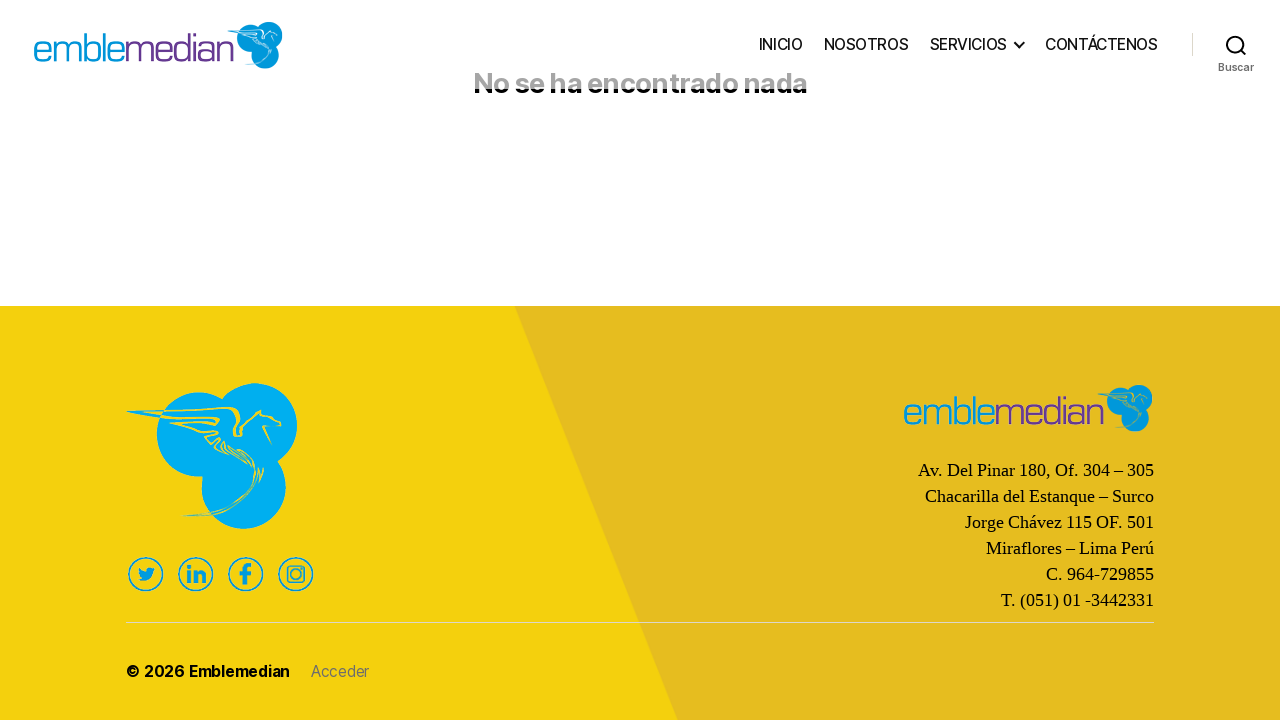

--- FILE ---
content_type: text/css
request_url: https://emblemedian.com/wp-content/themes/emblemedian/style.css?ver=1
body_size: 9822
content:
/*
Theme Name: Emblemedian
Theme URI: http://www.coveid.com/themes/
Version: 1
Description: Child Theme.
Author: coveid
Author URI: http://www.coveid.com
Template: twentytwenty
*/
@import url("../emblemedian/style.css");

.singular .entry-header {
	display: none;
}
.primary-menu ul {
	width: 23rem;
}
body:not(.overlay-header) .primary-menu > li > ul:after {
    border-bottom-color: #00afef !important;
}
.modal-menu a {
    color: #000 !important;
    text-decoration: none !important;
}
.wp-block-archives:not(.alignwide):not(.alignfull), .wp-block-categories:not(.alignwide):not(.alignfull), .wp-block-code, .wp-block-columns:not(.alignwide):not(.alignfull), .wp-block-cover:not(.alignwide):not(.alignfull):not(.alignleft):not(.alignright):not(.aligncenter), .wp-block-embed:not(.alignwide):not(.alignfull):not(.alignleft):not(.alignright):not(.aligncenter), .wp-block-gallery:not(.alignwide):not(.alignfull):not(.alignleft):not(.alignright):not(.aligncenter), .wp-block-group:not(.has-background):not(.alignwide):not(.alignfull), .wp-block-image:not(.alignwide):not(.alignfull):not(.alignleft):not(.alignright):not(.aligncenter), .wp-block-latest-comments:not(.aligncenter):not(.alignleft):not(.alignright), .wp-block-latest-posts:not(.aligncenter):not(.alignleft):not(.alignright), .wp-block-media-text:not(.alignwide):not(.alignfull), .wp-block-preformatted, .wp-block-pullquote:not(.alignwide):not(.alignfull):not(.alignleft):not(.alignright), .wp-block-quote, .wp-block-quote.is-large, .wp-block-quote.is-style-large, .wp-block-verse, .wp-block-video:not(.alignwide):not(.alignfull){
	margin-bottom: 0rem;
    margin-top: 0rem;
}
.wp-block-column {
    margin-bottom: 0rem;
}
.wp-block-columns.portada{
	padding:0;
}
.reduced-spacing.missing-post-thumbnail .post-inner {
    padding-top: 1.4rem;
}
.entry-content {
    font-family: -apple-system, BlinkMacSystemFont, "Helvetica Neue", Helvetica, sans-serif;
}
.imagenlarge img{
	width:100%;
}
.portada .fondama{
	margin-left: 0px;
}
.fondama{
	background-color:#fdd803;
}
.portada h3{
	line-height:1.6em;
	font-weight: 500;
}
.verde .filser{
	transition: 0.5s;
}
.verde .filser:hover{
	cursor:pointer;
	background: #a6b807;
}
.alignfull {
    margin-bottom: 0;
}
.servi{
	background-image:url('https://emblemedian.com/wp-content/uploads/2020/06/fondo-nosotros.jpg');
	background-position: top center;
    background-repeat: no-repeat;
    background-size: cover;
}
.servi .wp-block-column, .trivender .wp-block-column{
	margin-left:0px;
}
.servi .wp-block-image{
	margin:0px !important;
}
.servimg .aligncenter{
	margin-bottom:0;
	margin-top:0;
}
.servicen p{
	padding:12px 12px;
	background-color: rgba(255, 255, 255, 0.7);
}
.oxi-image-hover-wrapper-3 .oxi-addons-row .oxi-image-caption-hover .oxi-image-hover-figure-caption:after, .oxi-image-hover-wrapper-3 .oxi-addons-row .oxi-image-caption-hover .oxi-image-hover-figure-caption:before, .oxi-image-hover-wrapper-3 .oxi-addons-row .oxi-image-caption-hover:before, .oxi-image-hover-wrapper-3 .oxi-addons-row .oxi-image-caption-hover:after, .oxi-image-hover-wrapper-5 .oxi-addons-row .oxi-image-caption-hover .oxi-image-hover-figure-caption:after, .oxi-image-hover-wrapper-5 .oxi-addons-row .oxi-image-caption-hover .oxi-image-hover-figure-caption:before, .oxi-image-hover-wrapper-5 .oxi-addons-row .oxi-image-caption-hover:before, .oxi-image-hover-wrapper-5 .oxi-addons-row .oxi-image-caption-hover:after, .oxi-image-hover-wrapper-8 .oxi-addons-row .oxi-image-caption-hover .oxi-image-hover-figure-caption:after, .oxi-image-hover-wrapper-8 .oxi-addons-row .oxi-image-caption-hover .oxi-image-hover-figure-caption:before, .oxi-image-hover-wrapper-8 .oxi-addons-row .oxi-image-caption-hover:before, .oxi-image-hover-wrapper-8 .oxi-addons-row .oxi-image-caption-hover:after, .oxi-image-hover-wrapper-11 .oxi-addons-row .oxi-image-caption-hover .oxi-image-hover-figure-caption:after, .oxi-image-hover-wrapper-11 .oxi-addons-row .oxi-image-caption-hover .oxi-image-hover-figure-caption:before, .oxi-image-hover-wrapper-11 .oxi-addons-row .oxi-image-caption-hover:before, .oxi-image-hover-wrapper-11 .oxi-addons-row .oxi-image-caption-hover:after, .oxi-image-hover-wrapper-12 .oxi-addons-row .oxi-image-caption-hover .oxi-image-hover-figure-caption:after, .oxi-image-hover-wrapper-12 .oxi-addons-row .oxi-image-caption-hover .oxi-image-hover-figure-caption:before, .oxi-image-hover-wrapper-12 .oxi-addons-row .oxi-image-caption-hover:before, .oxi-image-hover-wrapper-12 .oxi-addons-row .oxi-image-caption-hover:after, .oxi-image-hover-wrapper-14 .oxi-addons-row .oxi-image-caption-hover .oxi-image-hover-figure-caption:after, .oxi-image-hover-wrapper-14 .oxi-addons-row .oxi-image-caption-hover .oxi-image-hover-figure-caption:before, .oxi-image-hover-wrapper-14 .oxi-addons-row .oxi-image-caption-hover:before, .oxi-image-hover-wrapper-14 .oxi-addons-row .oxi-image-caption-hover:after{
	background-color: rgba(86, 100, 127, 0.86) !important;
}
.fdoyellow{
	background-color:#fff200;
}
.nar{
	background-color:#ffc40d;
}
.clientes .wp-block-column{
	margin-left: 0px;
}
.wp-block-columns.trivender {
    padding: 20px 0 0;
}
.clientes{
	background-image:url('https://emblemedian.com/wp-content/uploads/2020/06/fondo-logo-empresas.jpg');
	background-position: top center;
    background-repeat: no-repeat;
    background-size: cover;
}
.clientes figure{
	margin: 2rem 0 !important;
}
.clientes img{
	margin:0 auto;
}
input[type="text"], input[type="password"], input[type="email"], input[type="url"], input[type="date"], input[type="month"], input[type="time"], input[type="datetime"], input[type="datetime-local"], input[type="week"], input[type="number"], input[type="search"], input[type="tel"], input[type="color"], textarea{
	padding: 1rem 1.8rem;
}
.pie{
	z-index:0;
	background-image:url('https://emblemedian.com/wp-content/uploads/2020/06/fondo-menu.png');
	background-position: top center;
    background-repeat: no-repeat;
    background-size: cover;
}
.reduced-spacing.footer-top-visible .footer-nav-widgets-wrapper, .reduced-spacing.footer-top-hidden #site-footer {
    border-top-width: 0;
}
.formcontac form{
	background-color: #39c3ff;
    padding: 19px 27px;
}
.footer-nav-widgets-wrapper, #site-footer {
    background-color: rgba(255, 255, 255, 0);
}
.footer-widgets img{
	margin: 0 auto;
	display: inline-block;
}
.to-the-top{
	display:none;
}
.fdoblan .wp-block-image, .fdoblan .aligncenter{
	margin-top:0 !important;
	margin-bottom:0 !important;
}
@media (min-width: 1220px){
	#site-header {
		background:rgba(255, 255, 255, 0.65);
		position:fixed;width:100%;
	}
	.iso{
		margin-top: 140px !important;
	}
	.imagenlarge img{
		position:absolute;
	}
	.entry-content > .alignfull {
		margin-bottom: 0;
	}
	.wp-block-columns.alignfull + .wp-block-columns.alignfull {
    	margin-top: 0;
		margin-bottom: 0;
	}
}
@media (min-width: 1000px){
	.header-inner {
		padding:2.35rem 0;
	}
	.entry-content > .alignfull:not(.wp-block-group.has-background){
		margin-bottom: 0;
	}
}
@media (min-width: 782px){	
	.portada{
		height:520px;
	}	
	.video {
		margin-left:0 !important;
		position:relative;
		height: 100%;
		background-image: url('https://emblemedian.com/wp-content/uploads/2020/07/fdo-mundo.jpg');
		background-position:center;
		background-size: cover;
	}
	.video:after{
		border-color: transparent transparent #fdd803;
    	border-style: solid solid solid none;
    	border-width: 0px 150px 540px 0;
    	top: 0;
    	content: "";
		position: absolute;
		width: 200px;
	}
	.verde .wp-block-column{
		margin-left: 0px;
}
}
@media (min-width: 700px){
		.wp-block-archives:not(.alignwide):not(.alignfull), .wp-block-categories:not(.alignwide):not(.alignfull), .wp-block-code, .wp-block-columns:not(.alignwide):not(.alignfull), .wp-block-cover:not(.alignwide):not(.alignfull):not(.alignleft):not(.alignright):not(.aligncenter), .wp-block-embed:not(.alignwide):not(.alignfull):not(.alignleft):not(.alignright):not(.aligncenter), .wp-block-gallery:not(.alignwide):not(.alignfull):not(.alignleft):not(.alignright):not(.aligncenter), .wp-block-group:not(.has-background):not(.alignwide):not(.alignfull), .wp-block-image:not(.alignwide):not(.alignfull):not(.alignleft):not(.alignright):not(.aligncenter), .wp-block-latest-comments:not(.aligncenter):not(.alignleft):not(.alignright), .wp-block-latest-posts:not(.aligncenter):not(.alignleft):not(.alignright), .wp-block-media-text:not(.alignwide):not(.alignfull), .wp-block-preformatted, .wp-block-pullquote:not(.alignwide):not(.alignfull):not(.alignleft):not(.alignright), .wp-block-quote, .wp-block-quote.is-large, .wp-block-quote.is-style-large, .wp-block-verse, .wp-block-video:not(.alignwide):not(.alignfull){
		margin-bottom: 0;
		margin-top: 0;
	}
	#site-content {
		margin-bottom: 43rem;
		z-index: 1;
		position: relative;
	}
	.wp-block-columns.portada {
		height: 490px;
	}
	.fondama .iso{
		margin-left:0;
	}
	.alignnone, .aligncenter {
		margin-bottom: 2rem;
		margin-top: 2rem;
	}
	.entry-content .wp-block-columns h1, .entry-content .wp-block-columns h2, .entry-content .wp-block-columns h3, .entry-content .wp-block-columns h4, .entry-content .wp-block-columns h5, .entry-content .wp-block-columns h6 {
    	margin: 2rem 0 2rem;
	}
	.entry-content {
    font-size: 1.75rem;
	}
	.wp-block-columns.alignfull{
		padding-left:0;
		padding-right:0;
	}
	.entry-content > .alignwide:first-child, .entry-content > .alignfull:first-child {
    	margin-bottom: 0rem;
		margin-top: 0rem;
	}
	.fdoyellow .wp-block-image, .nar .wp-block-image, .trison .wp-block-image{
		margin:0 !important;
	}
	.footer-widgets-outer-wrapper {
   	 	padding: 1rem 0;
	}
	.pie{
		z-index:0;
		position: fixed;
		width:100%;
		bottom:0;		
	}
	.column-two p{
		text-align: right;
	}
	.contacto{
		margin-top:80px !important;
	}
	.post-inner {
    padding-top: 1.4rem;
	}
}

--- FILE ---
content_type: text/css
request_url: https://emblemedian.com/wp-content/themes/emblemedian/style.css
body_size: 9822
content:
/*
Theme Name: Emblemedian
Theme URI: http://www.coveid.com/themes/
Version: 1
Description: Child Theme.
Author: coveid
Author URI: http://www.coveid.com
Template: twentytwenty
*/
@import url("../emblemedian/style.css");

.singular .entry-header {
	display: none;
}
.primary-menu ul {
	width: 23rem;
}
body:not(.overlay-header) .primary-menu > li > ul:after {
    border-bottom-color: #00afef !important;
}
.modal-menu a {
    color: #000 !important;
    text-decoration: none !important;
}
.wp-block-archives:not(.alignwide):not(.alignfull), .wp-block-categories:not(.alignwide):not(.alignfull), .wp-block-code, .wp-block-columns:not(.alignwide):not(.alignfull), .wp-block-cover:not(.alignwide):not(.alignfull):not(.alignleft):not(.alignright):not(.aligncenter), .wp-block-embed:not(.alignwide):not(.alignfull):not(.alignleft):not(.alignright):not(.aligncenter), .wp-block-gallery:not(.alignwide):not(.alignfull):not(.alignleft):not(.alignright):not(.aligncenter), .wp-block-group:not(.has-background):not(.alignwide):not(.alignfull), .wp-block-image:not(.alignwide):not(.alignfull):not(.alignleft):not(.alignright):not(.aligncenter), .wp-block-latest-comments:not(.aligncenter):not(.alignleft):not(.alignright), .wp-block-latest-posts:not(.aligncenter):not(.alignleft):not(.alignright), .wp-block-media-text:not(.alignwide):not(.alignfull), .wp-block-preformatted, .wp-block-pullquote:not(.alignwide):not(.alignfull):not(.alignleft):not(.alignright), .wp-block-quote, .wp-block-quote.is-large, .wp-block-quote.is-style-large, .wp-block-verse, .wp-block-video:not(.alignwide):not(.alignfull){
	margin-bottom: 0rem;
    margin-top: 0rem;
}
.wp-block-column {
    margin-bottom: 0rem;
}
.wp-block-columns.portada{
	padding:0;
}
.reduced-spacing.missing-post-thumbnail .post-inner {
    padding-top: 1.4rem;
}
.entry-content {
    font-family: -apple-system, BlinkMacSystemFont, "Helvetica Neue", Helvetica, sans-serif;
}
.imagenlarge img{
	width:100%;
}
.portada .fondama{
	margin-left: 0px;
}
.fondama{
	background-color:#fdd803;
}
.portada h3{
	line-height:1.6em;
	font-weight: 500;
}
.verde .filser{
	transition: 0.5s;
}
.verde .filser:hover{
	cursor:pointer;
	background: #a6b807;
}
.alignfull {
    margin-bottom: 0;
}
.servi{
	background-image:url('https://emblemedian.com/wp-content/uploads/2020/06/fondo-nosotros.jpg');
	background-position: top center;
    background-repeat: no-repeat;
    background-size: cover;
}
.servi .wp-block-column, .trivender .wp-block-column{
	margin-left:0px;
}
.servi .wp-block-image{
	margin:0px !important;
}
.servimg .aligncenter{
	margin-bottom:0;
	margin-top:0;
}
.servicen p{
	padding:12px 12px;
	background-color: rgba(255, 255, 255, 0.7);
}
.oxi-image-hover-wrapper-3 .oxi-addons-row .oxi-image-caption-hover .oxi-image-hover-figure-caption:after, .oxi-image-hover-wrapper-3 .oxi-addons-row .oxi-image-caption-hover .oxi-image-hover-figure-caption:before, .oxi-image-hover-wrapper-3 .oxi-addons-row .oxi-image-caption-hover:before, .oxi-image-hover-wrapper-3 .oxi-addons-row .oxi-image-caption-hover:after, .oxi-image-hover-wrapper-5 .oxi-addons-row .oxi-image-caption-hover .oxi-image-hover-figure-caption:after, .oxi-image-hover-wrapper-5 .oxi-addons-row .oxi-image-caption-hover .oxi-image-hover-figure-caption:before, .oxi-image-hover-wrapper-5 .oxi-addons-row .oxi-image-caption-hover:before, .oxi-image-hover-wrapper-5 .oxi-addons-row .oxi-image-caption-hover:after, .oxi-image-hover-wrapper-8 .oxi-addons-row .oxi-image-caption-hover .oxi-image-hover-figure-caption:after, .oxi-image-hover-wrapper-8 .oxi-addons-row .oxi-image-caption-hover .oxi-image-hover-figure-caption:before, .oxi-image-hover-wrapper-8 .oxi-addons-row .oxi-image-caption-hover:before, .oxi-image-hover-wrapper-8 .oxi-addons-row .oxi-image-caption-hover:after, .oxi-image-hover-wrapper-11 .oxi-addons-row .oxi-image-caption-hover .oxi-image-hover-figure-caption:after, .oxi-image-hover-wrapper-11 .oxi-addons-row .oxi-image-caption-hover .oxi-image-hover-figure-caption:before, .oxi-image-hover-wrapper-11 .oxi-addons-row .oxi-image-caption-hover:before, .oxi-image-hover-wrapper-11 .oxi-addons-row .oxi-image-caption-hover:after, .oxi-image-hover-wrapper-12 .oxi-addons-row .oxi-image-caption-hover .oxi-image-hover-figure-caption:after, .oxi-image-hover-wrapper-12 .oxi-addons-row .oxi-image-caption-hover .oxi-image-hover-figure-caption:before, .oxi-image-hover-wrapper-12 .oxi-addons-row .oxi-image-caption-hover:before, .oxi-image-hover-wrapper-12 .oxi-addons-row .oxi-image-caption-hover:after, .oxi-image-hover-wrapper-14 .oxi-addons-row .oxi-image-caption-hover .oxi-image-hover-figure-caption:after, .oxi-image-hover-wrapper-14 .oxi-addons-row .oxi-image-caption-hover .oxi-image-hover-figure-caption:before, .oxi-image-hover-wrapper-14 .oxi-addons-row .oxi-image-caption-hover:before, .oxi-image-hover-wrapper-14 .oxi-addons-row .oxi-image-caption-hover:after{
	background-color: rgba(86, 100, 127, 0.86) !important;
}
.fdoyellow{
	background-color:#fff200;
}
.nar{
	background-color:#ffc40d;
}
.clientes .wp-block-column{
	margin-left: 0px;
}
.wp-block-columns.trivender {
    padding: 20px 0 0;
}
.clientes{
	background-image:url('https://emblemedian.com/wp-content/uploads/2020/06/fondo-logo-empresas.jpg');
	background-position: top center;
    background-repeat: no-repeat;
    background-size: cover;
}
.clientes figure{
	margin: 2rem 0 !important;
}
.clientes img{
	margin:0 auto;
}
input[type="text"], input[type="password"], input[type="email"], input[type="url"], input[type="date"], input[type="month"], input[type="time"], input[type="datetime"], input[type="datetime-local"], input[type="week"], input[type="number"], input[type="search"], input[type="tel"], input[type="color"], textarea{
	padding: 1rem 1.8rem;
}
.pie{
	z-index:0;
	background-image:url('https://emblemedian.com/wp-content/uploads/2020/06/fondo-menu.png');
	background-position: top center;
    background-repeat: no-repeat;
    background-size: cover;
}
.reduced-spacing.footer-top-visible .footer-nav-widgets-wrapper, .reduced-spacing.footer-top-hidden #site-footer {
    border-top-width: 0;
}
.formcontac form{
	background-color: #39c3ff;
    padding: 19px 27px;
}
.footer-nav-widgets-wrapper, #site-footer {
    background-color: rgba(255, 255, 255, 0);
}
.footer-widgets img{
	margin: 0 auto;
	display: inline-block;
}
.to-the-top{
	display:none;
}
.fdoblan .wp-block-image, .fdoblan .aligncenter{
	margin-top:0 !important;
	margin-bottom:0 !important;
}
@media (min-width: 1220px){
	#site-header {
		background:rgba(255, 255, 255, 0.65);
		position:fixed;width:100%;
	}
	.iso{
		margin-top: 140px !important;
	}
	.imagenlarge img{
		position:absolute;
	}
	.entry-content > .alignfull {
		margin-bottom: 0;
	}
	.wp-block-columns.alignfull + .wp-block-columns.alignfull {
    	margin-top: 0;
		margin-bottom: 0;
	}
}
@media (min-width: 1000px){
	.header-inner {
		padding:2.35rem 0;
	}
	.entry-content > .alignfull:not(.wp-block-group.has-background){
		margin-bottom: 0;
	}
}
@media (min-width: 782px){	
	.portada{
		height:520px;
	}	
	.video {
		margin-left:0 !important;
		position:relative;
		height: 100%;
		background-image: url('https://emblemedian.com/wp-content/uploads/2020/07/fdo-mundo.jpg');
		background-position:center;
		background-size: cover;
	}
	.video:after{
		border-color: transparent transparent #fdd803;
    	border-style: solid solid solid none;
    	border-width: 0px 150px 540px 0;
    	top: 0;
    	content: "";
		position: absolute;
		width: 200px;
	}
	.verde .wp-block-column{
		margin-left: 0px;
}
}
@media (min-width: 700px){
		.wp-block-archives:not(.alignwide):not(.alignfull), .wp-block-categories:not(.alignwide):not(.alignfull), .wp-block-code, .wp-block-columns:not(.alignwide):not(.alignfull), .wp-block-cover:not(.alignwide):not(.alignfull):not(.alignleft):not(.alignright):not(.aligncenter), .wp-block-embed:not(.alignwide):not(.alignfull):not(.alignleft):not(.alignright):not(.aligncenter), .wp-block-gallery:not(.alignwide):not(.alignfull):not(.alignleft):not(.alignright):not(.aligncenter), .wp-block-group:not(.has-background):not(.alignwide):not(.alignfull), .wp-block-image:not(.alignwide):not(.alignfull):not(.alignleft):not(.alignright):not(.aligncenter), .wp-block-latest-comments:not(.aligncenter):not(.alignleft):not(.alignright), .wp-block-latest-posts:not(.aligncenter):not(.alignleft):not(.alignright), .wp-block-media-text:not(.alignwide):not(.alignfull), .wp-block-preformatted, .wp-block-pullquote:not(.alignwide):not(.alignfull):not(.alignleft):not(.alignright), .wp-block-quote, .wp-block-quote.is-large, .wp-block-quote.is-style-large, .wp-block-verse, .wp-block-video:not(.alignwide):not(.alignfull){
		margin-bottom: 0;
		margin-top: 0;
	}
	#site-content {
		margin-bottom: 43rem;
		z-index: 1;
		position: relative;
	}
	.wp-block-columns.portada {
		height: 490px;
	}
	.fondama .iso{
		margin-left:0;
	}
	.alignnone, .aligncenter {
		margin-bottom: 2rem;
		margin-top: 2rem;
	}
	.entry-content .wp-block-columns h1, .entry-content .wp-block-columns h2, .entry-content .wp-block-columns h3, .entry-content .wp-block-columns h4, .entry-content .wp-block-columns h5, .entry-content .wp-block-columns h6 {
    	margin: 2rem 0 2rem;
	}
	.entry-content {
    font-size: 1.75rem;
	}
	.wp-block-columns.alignfull{
		padding-left:0;
		padding-right:0;
	}
	.entry-content > .alignwide:first-child, .entry-content > .alignfull:first-child {
    	margin-bottom: 0rem;
		margin-top: 0rem;
	}
	.fdoyellow .wp-block-image, .nar .wp-block-image, .trison .wp-block-image{
		margin:0 !important;
	}
	.footer-widgets-outer-wrapper {
   	 	padding: 1rem 0;
	}
	.pie{
		z-index:0;
		position: fixed;
		width:100%;
		bottom:0;		
	}
	.column-two p{
		text-align: right;
	}
	.contacto{
		margin-top:80px !important;
	}
	.post-inner {
    padding-top: 1.4rem;
	}
}